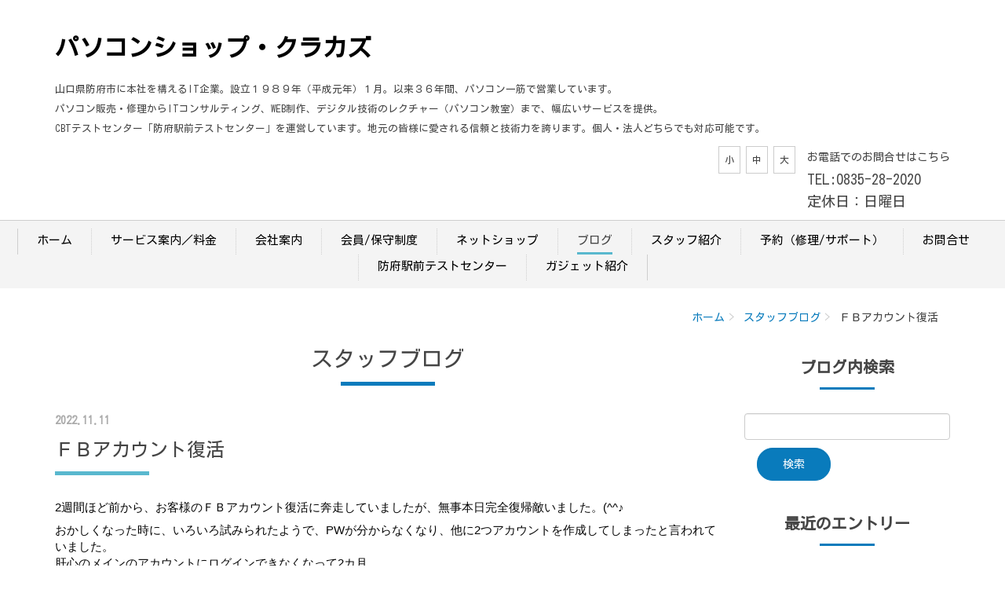

--- FILE ---
content_type: text/html; charset=UTF-8
request_url: https://www.kurakazu.com/blog/2022/11/14217/
body_size: 62212
content:
<!DOCTYPE html PUBLIC "-//W3C//DTD XHTML 1.0 Transitional//EN" "http://www.w3.org/TR/xhtml1/DTD/xhtml1-transitional.dtd">
<html xmlns="http://www.w3.org/1999/xhtml" xml:lang="ja" lang="ja">
<head><!-- Google tag (gtag.js) -->
<script async src="https://www.googletagmanager.com/gtag/js?id=G-VYPFNZM0W7"></script>
<script>
  window.dataLayer = window.dataLayer || [];
  function gtag(){dataLayer.push(arguments);}
  gtag('js', new Date());

  gtag('config', 'G-VYPFNZM0W7');
</script>
<meta name="viewport" content="width=device-width, initial-scale=1" />
<meta http-equiv="Content-Type" content="text/html; charset=UTF-8" />
<meta http-equiv="Content-Script-Type" content="text/javascript" />
<meta http-equiv="Content-Style-Type" content="text/css" />
<meta http-equiv="Cache-Control" content="no-cache" />
<meta http-equiv="Pragma" content="no-cache" />
<meta name="robots" content="INDEX,FOLLOW" />
<title>ＦＢアカウント復活 | スタッフブログ | パソコン販売・修理・サポート・データ復元は地元の店舗にお任せ｜株式会社クラカズコミュニケーションズ</title>
<meta name="description" content="ブログのページです。" />
<meta name="keywords" content="ブログ" />

<!-- bootstrap -->
<link rel="stylesheet" type="text/css" href="https://maxcdn.bootstrapcdn.com/bootstrap/3.3.6/css/bootstrap.min.css" integrity="sha384-1q8mTJOASx8j1Au+a5WDVnPi2lkFfwwEAa8hDDdjZlpLegxhjVME1fgjWPGmkzs7" crossorigin="anonymous" />
<script src="https://design.secure-cms.net/host/script/jq3v5.js" integrity="sha384-YuCAkYFIjAVYjRJq1XHwpC4YmwybyNxqMGU2zgjBcKZkc1DECMpqliQc6ETtzZyV" crossorigin="anonymous"></script>
<script type="text/javascript">
$.noConflict();
</script>
<script src="https://design.secure-cms.net/host/bscript/bs3v4.js" integrity="sha384-FZ9J1VsctKhXFEySx/XQxXrRft+biURxdmjfm/RQfnhb70vhRRKyeb+to2yArKTC" crossorigin="anonymous"></script>

<script type="text/javascript" src="../../../../_administrator/css/default/js/contents.js"></script>
<link type="text/css" rel="stylesheet" href="../../../../_administrator/css/default/system_decolate.css" />
<link type="text/css" rel="stylesheet" href="../../../../_templates/responsive_type04_blue/css/style.css" />
<link type="text/css" rel="stylesheet" href="../../../../_administrator/css/default/contents_parts_2017.css" />
<link href="../../../../_administrator/css/lightbox.css" rel="stylesheet" type="text/css" media="screen" />
<script type="text/javascript" src="../../../../_administrator/js/slibs.js"></script>
<script type="text/javascript" src="https://design.secure-cms.net/host/script/script5.js" integrity="sha384-wDZXZOZYlKSTi1fcGV6n7FzLHcpOG8wkYBRAFCA5PMT56QIw/r7/iyVfGcRim7TA" crossorigin="anonymous"></script>
<script type="text/javascript">jQuery.noConflict();</script>
<script type="text/javascript" src="../../../../_administrator/js/common.js"></script>
<link href="../../../../_administrator/css/lightbox_2.css" rel="stylesheet" type="text/css" media="screen" />
<meta http-equiv="Content-Security-Policy" content="upgrade-insecure-requests">
<link href="../../../../_administrator/css/default/alert.css" rel="stylesheet" type="text/css" />
<link href="../../../../_administrator/css/index.php?from=login" rel="stylesheet" type="text/css" />
<script type="text/javascript" defer="defer" async="async" src="../../../../_administrator/js/llibs.js"></script>
<link href="../../../../_templates/_modules/blog/css/blog-entry.css" rel="stylesheet" type="text/css" />
<link href="../../../../_templates/_modules/blog/css/blog.css" rel="stylesheet" type="text/css" />
<link href="../../../../_templates/_modules/blog_recent/css/blog_recent.css" rel="stylesheet" type="text/css" />
<link href="../../../../_templates/_modules/blog_calendar/css/blog_calendar.css" rel="stylesheet" type="text/css" />
<link rel="shortcut icon" href="../../../../favicon.ico?f=1766930843" type="image/vnd.microsoft.icon">
<link rel="icon" href="../../../../favicon.ico?f=1766930843" type="image/vnd.microsoft.icon">
<link rel="alternate" type="application/rss+xml" title="スタッフブログ RSS 1.0" href="../../../../blog/feed/rss10/" />

<script type="text/javascript" src="../../../../_templates/responsive_type04_blue/js/common.js"></script>

<script>get_cookie_banner_settings();</script>
<meta name="google-site-verification" content="d1iDEH5zuSLsbXadtkkWBLKVpr1D1Z4HUgBFhUnFILY" /><link href="/index.php?a=webfont" rel="stylesheet" type="text/css" />
</head>
<body id="bootstrap_template" class="tempdata-re--type04 column2">
<div id="wrapper">

<!-- ************************************************** id="header"  ************************************************** -->
    <div id="header">
        <div class="container_fluid  ">
        <div class="freeParts">
    <div class="box">
        <div class="boxTop">
            <div class="boxBottom">
                <div class=" clearfix"><div class="left"><div id="logo"><div><p><strong><a href="../../../../">パソコンショップ・クラカズ</a></strong></p></div></div> <div id="siteDesc"><p>山口県防府市に本社を構えるIT企業。設立１９８９年（平成元年）１月。以来３６年間、パソコン一筋で営業しています。<br />パソコン販売・修理からITコンサルティング、WEB制作、デジタル技術のレクチャー（パソコン教室）まで、幅広いサービスを提供。<br />CBTテストセンター「防府駅前テストセンター」を運営しています。地元の皆様に愛される信頼と技術力を誇ります。個人・法人どちらでも対応可能です。</p></div></div> <div class="right clearfix"><div class="right"><div><p>お電話でのお問合せはこちら<br /> <span style="font-size: large;">TEL:0835-28-2020<br />定休日：日曜日</span></p></div></div> <div class="right fontSize"><script type="text/javascript">
var orgFs = $(document.body).getStyle('font-size');
var xFs = get_cookie('cmsFontSize');
if( xFs=='NaN'||xFs=='') xFs=orgFs ;
var unitFs = '%';
if(orgFs.match('px') ) unitFs = 'px';
xFs = xFs.replace("px","")-0;
if(xFs==NaN) xFs = 100;
orgFs = orgFs.replace("px","")-0;
if(orgFs==NaN) orgFs = 100;
function lager(){ xFs *= 1.2; document.body.style.fontSize=xFs+unitFs;set_cookie('cmsFontSize',xFs); }
function smaller(){ xFs /= 1.2; document.body.style.fontSize=xFs+unitFs;set_cookie('cmsFontSize',xFs); }
function reset(){ xFs = orgFs; document.body.style.fontSize=xFs+unitFs;set_cookie('cmsFontSize',xFs); }
Event.observe(window,'load',function(){ document.body.style.fontSize=xFs+unitFs; });
</script> <ul>     <li class="small" onclick="smaller()">小</li>     <li class="middle" onclick="reset()">中</li>     <li class="large" onclick="lager()">大</li> </ul></div></div></div>            </div>
        </div>
    </div>
</div>
<nav class="navbar navbar-fixed-top navbar-inverse">
<div class="navbar-header">
<button type="button" class="navbar-toggle collapsed" data-toggle="collapse" data-target="#hearderNav10" aria-expanded="false">
<span class="icon-bar"></span>
<span class="icon-bar"></span>
<span class="icon-bar"></span>
</button>
</div>
<div class="collapse navbar-collapse" id="hearderNav10">
<ul class="nav navbar-nav"><li class="menu-level-0"><a class="menu  " href="../../../../" target="_self">ホーム</a></li><li class="menu-level-0"><a class="menu  " href="../../../../service/" target="_self">サービス案内／料金</a><ul class="nav navbar-nav"><li class="menu-level-1"><a class="menu  " href="../../../../service/" target="_self">サービス案内</a></li><li class="menu-level-1"><a class="menu  " href="../../../../price/" target="_self">概算料金</a></li><li class="menu-level-1"><a class="menu  " href="../../../../works/" target="_self">修理事例</a></li><li class="menu-level-1"><a class="menu  " href="../../../../service/customer_voice/" target="_self">お客様の声</a></li><li class="menu-level-1"><a class="menu  " href="../../../../service/page60989/" target="_self">カスタマイズパソコン販売</a></li></ul></li><li class="menu-level-0"><a class="menu  " href="../../../../company/" target="_self">会社案内</a><ul class="nav navbar-nav"><li class="menu-level-1"><a class="menu  " href="../../../../company/greeting/" target="_self">ご挨拶</a></li><li class="menu-level-1"><a class="menu  " href="../../../../company/profile/" target="_self">会社概要</a></li><li class="menu-level-1"><a class="menu  " href="../../../../company/access/" target="_self">アクセスマップ</a></li><li class="menu-level-1"><a class="menu  " href="../../../../company/page60959/" target="_self">採用情報/スタッフ募集</a></li></ul></li><li class="menu-level-0"><a class="menu  " href="../../../../kurakazumembers/" target="_self">会員/保守制度</a><ul class="nav navbar-nav"><li class="menu-level-1"><a class="menu  " href="../../../../kurakazumembers/" target="_self">あんしん会員（個人向け）</a></li><li class="menu-level-1"><a class="menu  " href="../../../../about-Corporate-Computer-Maintenance/" target="_self">PC運用保守（法人向け）</a></li></ul></li><li class="menu-level-0"><a class="menu  " href="https://ecdemo.kurakazu-cms.com/ecshop/" target="_self">ネットショップ</a><ul class="nav navbar-nav"><li class="menu-level-1"><a class="menu  " href="https://ecdemo.kurakazu-cms.com/ecshop/catalog/2299/004/" target="_self">遠隔サポート決済</a></li><li class="menu-level-1"><a class="menu  " href="../../../../kurakazu-pcshop/rule/" target="_self">利用規約</a></li><li class="menu-level-1"><a class="menu  " href="../../../../kurakazu-pcshop/guide/" target="_self">ご利用ガイド</a></li><li class="menu-level-1"><a class="menu  " href="../../../../kurakazu-pcshop/cart/" target="_self">ショッピングカート</a></li><li class="menu-level-1"><a class="menu  " href="../../../../kurakazu-pcshop/law/" target="_self">特定商取引に関する法律に基づく表記</a></li></ul></li><li class="menu-level-0"><a class="menu   menu-selected" href="../../../../blog/" target="_self">ブログ</a><ul class="nav navbar-nav"><li class="menu-level-1"><a class="menu  " href="../../../../repair-blog/" target="_self">修理ブログ不定期更新</a></li></ul></li><li class="menu-level-0"><a class="menu  " href="../../../../staff_introduction/" target="_self">スタッフ紹介</a></li><li class="menu-level-0"><a class="menu  " href="../../../../reserve/" target="_self">予約（修理/サポート）</a></li><li class="menu-level-0"><a class="menu  " href="../../../../contact/" target="_self">お問合せ</a></li><li class="menu-level-0"><a class="menu  " href="https://test.kurakazu.com/" target="_self">防府駅前テストセンター</a></li><li class="menu-level-0"><a class="menu  " href="../../../../gadget/" target="_self">ガジェット紹介</a></li></ul></div><!-- /.navbar-collapse -->
</nav>
        </div>
    </div>
<!-- ************************************************** // id="header" ************************************************** -->

<!-- id="topicpath" -->
<div id="topicpath" class="container">
<ol class="breadcrumb"><li id="topicpathFirst"><a href="../../../../">ホーム</a></li><li><a href="../../../../blog/">スタッフブログ</a></li><li>ＦＢアカウント復活</li></ol></div>
<!-- // id="topicpath" -->


<!-- ************************************************** id="container" ************************************************** -->
<div id="container" class="container">
<div class="row">
<!-- ************************************************** id="contents" ************************************************** -->
<div id="contents" class="col-lg-9 col-md-8 col-sm-7 col-xs-12">

<div id="upper">
</div>

<div id="main">

<div class="box blogIndividual">
<h1>スタッフブログ</h1>
    <div class="blogIndividualBox">
        <!-- エントリー詳細 -->
        <div class="blogEntry">
            <p class="topicDate">
                
                2022.11.11                        </p>
            <h2>ＦＢアカウント復活</h2>
            <div class="blogEntryBody"><div><div class="xdj266r x11i5rnm xat24cr x1mh8g0r x1vvkbs x126k92a" style="margin: 0px; white-space: pre-wrap; overflow-wrap: break-word; font-family: &quot;Segoe UI Historic&quot;, &quot;Segoe UI&quot;, Helvetica, Arial, &quot;hiragino kaku gothic pro&quot;, meiryo, &quot;ms pgothic&quot;, sans-serif; color: rgb(5, 5, 5); font-size: 15px; background-color: rgb(255, 255, 255);"><div dir="auto" style="font-family: inherit;">2週間ほど前から、お客様のＦＢアカウント復活に奔走していましたが、無事本日完全復帰敵いました。(^^♪</div></div><div class="x11i5rnm xat24cr x1mh8g0r x1vvkbs xtlvy1s x126k92a" style="margin: 0.5em 0px 0px; white-space: pre-wrap; overflow-wrap: break-word; font-family: &quot;Segoe UI Historic&quot;, &quot;Segoe UI&quot;, Helvetica, Arial, &quot;hiragino kaku gothic pro&quot;, meiryo, &quot;ms pgothic&quot;, sans-serif; color: rgb(5, 5, 5); font-size: 15px; background-color: rgb(255, 255, 255);"><div dir="auto" style="font-family: inherit;">おかしくなった時に、いろいろ試みられたようで、PWが分からなくなり、他に2つアカウントを作成してしまったと言われていました。　</div><div dir="auto" style="font-family: inherit;">肝心のメインのアカウントにログインできなくなって2カ月。</div><div dir="auto" style="font-family: inherit;">さぞやご不便だったと思います。</div><div dir="auto" style="font-family: inherit;">これからは、おかしくなった時点でご相談くださいと申し上げました。(^^♪</div></div><div class="x11i5rnm xat24cr x1mh8g0r x1vvkbs xtlvy1s x126k92a" style="margin: 0.5em 0px 0px; white-space: pre-wrap; overflow-wrap: break-word; font-family: &quot;Segoe UI Historic&quot;, &quot;Segoe UI&quot;, Helvetica, Arial, &quot;hiragino kaku gothic pro&quot;, meiryo, &quot;ms pgothic&quot;, sans-serif; color: rgb(5, 5, 5); font-size: 15px; background-color: rgb(255, 255, 255);"><div dir="auto" style="font-family: inherit;">だっていろいろやられると、だんだん技術的に混乱して来るし、元に戻すのが厄介になるので、「分からない事は、勝手にあれこれいじらない」が鉄則ですね。</div></div><div class="x11i5rnm xat24cr x1mh8g0r x1vvkbs xtlvy1s x126k92a" style="margin: 0.5em 0px 0px; white-space: pre-wrap; overflow-wrap: break-word; font-family: &quot;Segoe UI Historic&quot;, &quot;Segoe UI&quot;, Helvetica, Arial, &quot;hiragino kaku gothic pro&quot;, meiryo, &quot;ms pgothic&quot;, sans-serif; color: rgb(5, 5, 5); font-size: 15px; background-color: rgb(255, 255, 255);"><div dir="auto" style="font-family: inherit;">少なくとも当社では、理屈はわかっていますので、解決までの道筋は見えますので、安心してお任せください。</div></div><div class="x11i5rnm xat24cr x1mh8g0r x1vvkbs xtlvy1s x126k92a" style="margin: 0.5em 0px 0px; white-space: pre-wrap; overflow-wrap: break-word; font-family: &quot;Segoe UI Historic&quot;, &quot;Segoe UI&quot;, Helvetica, Arial, &quot;hiragino kaku gothic pro&quot;, meiryo, &quot;ms pgothic&quot;, sans-serif; color: rgb(5, 5, 5); font-size: 15px; background-color: rgb(255, 255, 255);"><div dir="auto" style="font-family: inherit;">今回のアカウント修復の手順は次のようになります。</div><div dir="auto" style="font-family: inherit;">１．PWが分からないのでPW変更をFBに依頼（通常はこれで完了）</div><div dir="auto" style="font-family: inherit;">２．しかし、登録時のメールアドレスを解約していたため</div><div dir="auto" style="font-family: inherit;">３．ＰＷ変更のメールを受け取れない。事になっていました。</div><div dir="auto" style="font-family: inherit;">４．そこで山口ケーブルビジョン様でしたが、事情を説明し、回線を申し込むときに、「前のアドレスと同じアドレスで契約」することをお願いしました。（これ、通常はやってくれません）</div><div dir="auto" style="font-family: inherit;">５．事情を勘案してくれて、何とか同じアドレスの再契約が可能になりました（山口ケーブルビジョンさん、ありがとう！）</div><div dir="auto" style="font-family: inherit;">６．待つこと1週間ほど。アカウントの設定通知がきたので、メールソフトにメアドを設定。</div><div dir="auto" style="font-family: inherit;">７．さっそくＦＢへＰＷ変更を依頼。</div><div dir="auto" style="font-family: inherit;">８．本人確認の承認コードが届いたので、それをＦＢに入力して、新ＰＷを設定しました。</div><div dir="auto" style="font-family: inherit;">９．新しいＰＷで無事ログイン完了！(^^♪</div><div dir="auto" style="font-family: inherit;">10．しかし、このアドレスはもう使わないので、使っているgmalアドレスを追加設定！ところが、他のアカウントで使っている旨のメッセージ・・・これ、どさくさで出来た新しいアカウントのこと。</div><div dir="auto" style="font-family: inherit;">11．メールアドレスを変更しようとしたが、不可。アカウントは変えられない。(<span class="x3nfvp2 x1j61x8r x1fcty0u xdj266r xhhsvwb xat24cr xgzva0m xxymvpz xlup9mm x1kky2od" style="width: 16px; display: inline-flex; margin: 0px 1px; height: 16px; vertical-align: middle; font-family: inherit;"><img height="16" width="16" alt="😭" referrerpolicy="origin-when-cross-origin" src="https://static.xx.fbcdn.net/images/emoji.php/v9/t40/1/16/1f62d.png" /></span>)</div><div dir="auto" style="font-family: inherit;">12．仕方ないので、お客様もタダ出来てしまっただけなので、gmail分は消してもいい、いや、いっそのこと「消してほしい！」ということで、削除をすることに。</div><div dir="auto" style="font-family: inherit;">12．ところが、このアカウントもＰＷが分からないとの事。</div><div dir="auto" style="font-family: inherit;">13．そこで、ここからがまた７～9を実行。</div><div dir="auto" style="font-family: inherit;">14．新ＰＷで無事ログイン完了！</div><div dir="auto" style="font-family: inherit;">15．このアカウントを削除依頼すると、12月10日に削除されるとの事。まだまだ安心できんなあ（ｗ</div><div dir="auto" style="font-family: inherit;">16．残っているのが、電話番号で作成したアカウント。</div><div dir="auto" style="font-family: inherit;">17．これはＰＷを変更するのに、メールで受け取れるかどうか不安。スマホのアドレスは却下され、ショートメールSMSは届かない。</div><div dir="auto" style="font-family: inherit;">18．結局gmailは2番目のアカウントに紐づけられているので、指定したら2番目に行く。このアカウントは3番目なので、何とかどくりつしてログインできないとダメなのだが・・・</div><div dir="auto" style="font-family: inherit;">19．結局別アカウントでログインを選び、携帯の電話でのログインが出来ず、あきらめる。(<span class="x3nfvp2 x1j61x8r x1fcty0u xdj266r xhhsvwb xat24cr xgzva0m xxymvpz xlup9mm x1kky2od" style="width: 16px; display: inline-flex; margin: 0px 1px; height: 16px; vertical-align: middle; font-family: inherit;"><img height="16" width="16" alt="😭" referrerpolicy="origin-when-cross-origin" src="https://static.xx.fbcdn.net/images/emoji.php/v9/t40/1/16/1f62d.png" /></span>)</div><div dir="auto" style="font-family: inherit;">20．Facebookで検索しても、3番目のアカウントは出てこないし、閲覧ができないなら問題ないかという事になり、3番目は削除できないが、これで作業終わりで納得していただきました。</div></div><div class="x11i5rnm xat24cr x1mh8g0r x1vvkbs xtlvy1s x126k92a" style="margin: 0.5em 0px 0px; white-space: pre-wrap; overflow-wrap: break-word; font-family: &quot;Segoe UI Historic&quot;, &quot;Segoe UI&quot;, Helvetica, Arial, &quot;hiragino kaku gothic pro&quot;, meiryo, &quot;ms pgothic&quot;, sans-serif; color: rgb(5, 5, 5); font-size: 15px; background-color: rgb(255, 255, 255);"><div dir="auto" style="font-family: inherit;">まずは、これでスマホとＰＣで同じＦＢアカウントにログイン出来て、投稿ができるので目的達成かな？</div><div dir="auto" style="font-family: inherit;">という事で無事終わりました。(^^♪</div></div></div><div class=" box cparts-id403--01 lay-margin-b--3">
<div class="lay-row">
<div class="cparts-img-block lay-img-width--max lay-col12-xs-12"><img alt="Windows7からWindows10アップデート承ります。" src="../../../../images/blog/2022.11.11.jpg" width="675"  title="" name="" /></div>
</div>
</div><div style="height:24px;margin-top:10px;margin-bottom:20px;text-align:right;">
<div style="display:inline-block;"><a class="twitter-share-button" data-show-count="false" href="https://twitter.com/share?ref_src=twsrc%5Etfw" style="display:none">Tweet</a> <script async src="https://platform.twitter.com/widgets.js" charset="utf-8"></script></div>

<div style="display:inline-block;margin-left:5px;"><iframe allow="encrypted-media" allowtransparency="true" class="fb-iframe" frameborder="0" height="20" scrolling="no" src="" style="border:none;overflow:hidden" width="61"></iframe><script>jQuery('.fb-iframe').attr('src','https://www.facebook.com/plugins/share_button.php?href='+encodeURI(location.href)+'&layout=button&size=small&appId=313723312047325&width=61&height=20');</script></div>

<div style="display:inline-block;margin-left:5px;">
<div class="line-it-button" data-color="default" data-count="false" data-lang="ja" data-size="small" data-type="share-a" data-url="" data-ver="3" style="display: none;">&nbsp;</div>
<script>
jQuery('.line-it-button').attr('data-url',location.href);
</script><script src="https://d.line-scdn.net/r/web/social-plugin/js/thirdparty/loader.min.js" async="async" defer="defer"></script></div>

<div style="display:inline-block;margin-left:5px;"><a class="hatena-bookmark-button" data-hatena-bookmark-lang="ja" data-hatena-bookmark-layout="basic-label" href="https://b.hatena.ne.jp/entry/" title="このエントリーをはてなブックマークに追加"><img alt="このエントリーをはてなブックマークに追加" height="20" src="https://b.st-hatena.com/images/v4/public/entry-button/button-only@2x.png" style="border: none;" width="20" /></a> <script type="text/javascript" src="https://b.st-hatena.com/js/bookmark_button.js" charset="utf-8" async="async"></script></div>
</div>

</div>
                                                <div class="entryCategory">
                <ul class="clearfix">
                <li title="トピックス"><a href="../../../../blog/category/28494/">トピックス</a></li><li title="ＰＣサポート"><a href="../../../../blog/category/28493/">ＰＣサポート</a></li>                </ul>
            </div>            <div class="entryFooter">
                <ul class="clearfix">
                <li class="entryAuthor">by <span>kouchiyama</span></li>
                <li class="entryCreated">11:05</li>
                                                </ul>
            </div>
        </div>
        <!-- // エントリー詳細 -->
        
        <!-- 関連記事 -->
                                    <div>
                    
                </div>
                        
        <!-- // 関連記事 -->

        <!-- トラックバック -->
                <!-- // トラックバック -->

        <!-- コメント -->
                <!-- // コメント -->
    
        <!-- コメントフォーム -->
                <div class="pageLink">
            <ul class="clearfix">
            <li class="prevBu"><a href="../../../../blog/2022/10/14218/">&laquo;&nbsp;<span class="linkTxt">本日は、当社あんしん会員の皆様向けの、無料セミナーの開催日です。</span></a></li>            <li class="mainBu"><a href="../../../../blog/">main</a></li>
            <li class="nextBu"><a href="../../../../blog/2022/11/14216/"><span class="linkTxt">私たちは、防府コミュニティフリッジの活動を応援しています。</span>&nbsp;&raquo;</a></li>            </ul>
        </div>
        <!-- // コメントフォーム -->
        
    </div>
    
</div></div>

<div id="bottom">
</div>

</div>
<!-- ************************************************** // id="contents" ************************************************** -->

<!-- ************************************************** id="side"  ************************************************** -->
<div id="side" class="col-lg-3 col-md-4 col-sm-5 col-xs-12  ">
<div class="blogSearch">
    <div class="box">
        <div class="boxTop">
            <div class="boxBottom">
                                            <h3>ブログ内検索</h3>
                                                                                                                                                                <form action="../../../../blog/search/" method="POST" class="clearfix">
                    <input type="hidden" name="do" value="search" />                    <input type="text" class="blogSearchText" name="w" />                    <div class="searchLink"><input type="submit" value="検索" id="search-button" class="blogSearchTextBu" title="検索" /></div>
                </form>
            </div>
        </div>
    </div>
</div>            <div class="blogRecent">
        <div class="box">
        <div class="boxTop">
            <div class="boxBottom">
                                            <h3>最近のエントリー</h3>
                                                                                                                                                                                                    <div class="blogRecentList">
                            <ul>
                                <li><a href="../../../../blog/2024/11/14898/" title="新しい検索体験！ChatGpt Searchを使ってみよう！">新しい検索体験！ChatGpt Searchを使ってみよう！</a></li><li><a href="../../../../blog/2024/10/14896/" title="Amazonや楽天詐欺に騙されない！見抜く7つのポイント">Amazonや楽天詐欺に騙されない！見抜く7つのポイント</a></li><li><a href="../../../../blog/2024/09/14894/" title="生成AI,ChatGPT4o（愛称チャッピー）の進化は凄まじい。">生成AI,ChatGPT4o（愛称チャッピー）の進化は凄まじい。</a></li><li><a href="../../../../blog/2024/09/14893/" title="半導体業界でもAIは最重要トピックスです。">半導体業界でもAIは最重要トピックスです。</a></li><li><a href="../../../../blog/2024/09/14892/" title="ChatGPTで新規ビジネス">ChatGPTで新規ビジネス</a></li>                            </ul>
                        </div>
                                                    <div class="blogRecentLink"><a href="../../../../blog/">過去一覧を見る</a></div>
            </div>
        </div>
    </div>
</div>
<div class="blogCategory">
    <div class="box">
        <div class="boxTop">
            <div class="boxBottom">
                                            <h3>カテゴリーリスト</h3>
                                                                                                                                                                <div class="blogCategoryList">
                <ul><li><a href="../../../../blog/category/28467/">修理(156)</a></li><li><a href="../../../../blog/category/28468/">インターネット(77)</a></li><li><a href="../../../../blog/category/28469/">日常業務(85)</a></li><li><a href="../../../../blog/category/28470/">連絡事項(40)</a></li><li><a href="../../../../blog/category/28483/">デジタルニュース(27)</a></li><li><a href="../../../../blog/category/28484/">Facebook(49)</a></li><li><a href="../../../../blog/category/28485/">よもやま話(22)</a></li><li><a href="../../../../blog/category/28486/">ニューストレンド：雑感(37)</a></li><li><a href="../../../../blog/category/28487/">夢物語(8)</a></li><li><a href="../../../../blog/category/28488/">研修会(9)</a></li><li><a href="../../../../blog/category/28489/">SNS(44)</a></li><li><a href="../../../../blog/category/28490/">ブラウザ(7)</a></li><li><a href="../../../../blog/category/28491/">Windows(81)</a></li><li><a href="../../../../blog/category/28492/">メール(40)</a></li><li><a href="../../../../blog/category/28493/">ＰＣサポート(412)</a></li><li><a href="../../../../blog/category/28494/">トピックス(939)</a></li><li><a href="../../../../blog/category/28495/">募集(9)</a></li></ul>                </div>
            </div>
        </div>
    </div>
</div><div class="blogMonthly">
    <div class="box">
        <div class="boxTop">
            <div class="boxBottom">
                                            <h3><a href="../../../../blog/archives">アーカイブ</a></h3>
                                                                                                                                                                <div class="blogMonthlyList">
                    <ul>
                        <li class="year-2024">
                            <a href="../../../../blog/2024/11/">2024年11月(1)</a>
                        </li><li class="year-2024">
                            <a href="../../../../blog/2024/10/">2024年10月(1)</a>
                        </li><li class="year-2024">
                            <a href="../../../../blog/2024/09/">2024年09月(4)</a>
                        </li><li class="year-2024">
                            <a href="../../../../blog/2024/08/">2024年08月(3)</a>
                        </li><li class="year-2024">
                            <a href="../../../../blog/2024/06/">2024年06月(1)</a>
                        </li><li class="year-2024">
                            <a href="../../../../blog/2024/04/">2024年04月(1)</a>
                        </li><li class="year-2023">
                            <a href="../../../../blog/2023/06/">2023年06月(4)</a>
                        </li><li class="year-2023">
                            <a href="../../../../blog/2023/05/">2023年05月(3)</a>
                        </li><li class="year-2023">
                            <a href="../../../../blog/2023/04/">2023年04月(4)</a>
                        </li><li class="year-2023">
                            <a href="../../../../blog/2023/03/">2023年03月(6)</a>
                        </li><li class="year-2023">
                            <a href="../../../../blog/2023/02/">2023年02月(3)</a>
                        </li><li class="year-2023">
                            <a href="../../../../blog/2023/01/">2023年01月(3)</a>
                        </li><li class="year-2022">
                            <a href="../../../../blog/2022/12/">2022年12月(3)</a>
                        </li><li class="year-2022">
                            <a href="../../../../blog/2022/11/">2022年11月(6)</a>
                        </li><li class="year-2022">
                            <a href="../../../../blog/2022/10/">2022年10月(3)</a>
                        </li><li class="year-2022">
                            <a href="../../../../blog/2022/09/">2022年09月(3)</a>
                        </li><li class="year-2022">
                            <a href="../../../../blog/2022/08/">2022年08月(3)</a>
                        </li><li class="year-2022">
                            <a href="../../../../blog/2022/07/">2022年07月(3)</a>
                        </li><li class="year-2022">
                            <a href="../../../../blog/2022/06/">2022年06月(2)</a>
                        </li><li class="year-2022">
                            <a href="../../../../blog/2022/04/">2022年04月(3)</a>
                        </li><li class="year-2022">
                            <a href="../../../../blog/2022/03/">2022年03月(7)</a>
                        </li><li class="year-2022">
                            <a href="../../../../blog/2022/02/">2022年02月(3)</a>
                        </li><li class="year-2022">
                            <a href="../../../../blog/2022/01/">2022年01月(5)</a>
                        </li><li class="year-2021">
                            <a href="../../../../blog/2021/12/">2021年12月(4)</a>
                        </li><li class="year-2021">
                            <a href="../../../../blog/2021/11/">2021年11月(1)</a>
                        </li><li class="year-2021">
                            <a href="../../../../blog/2021/10/">2021年10月(5)</a>
                        </li><li class="year-2021">
                            <a href="../../../../blog/2021/09/">2021年09月(6)</a>
                        </li><li class="year-2021">
                            <a href="../../../../blog/2021/08/">2021年08月(2)</a>
                        </li><li class="year-2021">
                            <a href="../../../../blog/2021/07/">2021年07月(3)</a>
                        </li><li class="year-2021">
                            <a href="../../../../blog/2021/06/">2021年06月(5)</a>
                        </li><li class="year-2021">
                            <a href="../../../../blog/2021/05/">2021年05月(5)</a>
                        </li><li class="year-2021">
                            <a href="../../../../blog/2021/04/">2021年04月(5)</a>
                        </li><li class="year-2021">
                            <a href="../../../../blog/2021/03/">2021年03月(5)</a>
                        </li><li class="year-2021">
                            <a href="../../../../blog/2021/02/">2021年02月(3)</a>
                        </li><li class="year-2021">
                            <a href="../../../../blog/2021/01/">2021年01月(3)</a>
                        </li><li class="year-2020">
                            <a href="../../../../blog/2020/12/">2020年12月(4)</a>
                        </li><li class="year-2020">
                            <a href="../../../../blog/2020/11/">2020年11月(4)</a>
                        </li><li class="year-2020">
                            <a href="../../../../blog/2020/10/">2020年10月(4)</a>
                        </li><li class="year-2020">
                            <a href="../../../../blog/2020/09/">2020年09月(7)</a>
                        </li><li class="year-2020">
                            <a href="../../../../blog/2020/08/">2020年08月(6)</a>
                        </li><li class="year-2020">
                            <a href="../../../../blog/2020/07/">2020年07月(2)</a>
                        </li><li class="year-2020">
                            <a href="../../../../blog/2020/06/">2020年06月(5)</a>
                        </li><li class="year-2020">
                            <a href="../../../../blog/2020/05/">2020年05月(9)</a>
                        </li><li class="year-2020">
                            <a href="../../../../blog/2020/04/">2020年04月(8)</a>
                        </li><li class="year-2020">
                            <a href="../../../../blog/2020/03/">2020年03月(4)</a>
                        </li><li class="year-2020">
                            <a href="../../../../blog/2020/02/">2020年02月(10)</a>
                        </li><li class="year-2020">
                            <a href="../../../../blog/2020/01/">2020年01月(15)</a>
                        </li><li class="year-2019">
                            <a href="../../../../blog/2019/12/">2019年12月(9)</a>
                        </li><li class="year-2019">
                            <a href="../../../../blog/2019/11/">2019年11月(13)</a>
                        </li><li class="year-2019">
                            <a href="../../../../blog/2019/10/">2019年10月(14)</a>
                        </li><li class="year-2019">
                            <a href="../../../../blog/2019/09/">2019年09月(17)</a>
                        </li><li class="year-2019">
                            <a href="../../../../blog/2019/08/">2019年08月(15)</a>
                        </li><li class="year-2019">
                            <a href="../../../../blog/2019/07/">2019年07月(29)</a>
                        </li><li class="year-2019">
                            <a href="../../../../blog/2019/06/">2019年06月(9)</a>
                        </li><li class="year-2019">
                            <a href="../../../../blog/2019/05/">2019年05月(8)</a>
                        </li><li class="year-2019">
                            <a href="../../../../blog/2019/04/">2019年04月(10)</a>
                        </li><li class="year-2019">
                            <a href="../../../../blog/2019/03/">2019年03月(8)</a>
                        </li><li class="year-2019">
                            <a href="../../../../blog/2019/02/">2019年02月(4)</a>
                        </li><li class="year-2019">
                            <a href="../../../../blog/2019/01/">2019年01月(8)</a>
                        </li><li class="year-2018">
                            <a href="../../../../blog/2018/12/">2018年12月(19)</a>
                        </li><li class="year-2018">
                            <a href="../../../../blog/2018/11/">2018年11月(11)</a>
                        </li><li class="year-2018">
                            <a href="../../../../blog/2018/10/">2018年10月(10)</a>
                        </li><li class="year-2018">
                            <a href="../../../../blog/2018/09/">2018年09月(10)</a>
                        </li><li class="year-2018">
                            <a href="../../../../blog/2018/08/">2018年08月(6)</a>
                        </li><li class="year-2018">
                            <a href="../../../../blog/2018/07/">2018年07月(15)</a>
                        </li><li class="year-2018">
                            <a href="../../../../blog/2018/06/">2018年06月(7)</a>
                        </li><li class="year-2018">
                            <a href="../../../../blog/2018/05/">2018年05月(17)</a>
                        </li><li class="year-2018">
                            <a href="../../../../blog/2018/04/">2018年04月(6)</a>
                        </li><li class="year-2018">
                            <a href="../../../../blog/2018/03/">2018年03月(4)</a>
                        </li><li class="year-2018">
                            <a href="../../../../blog/2018/02/">2018年02月(5)</a>
                        </li><li class="year-2018">
                            <a href="../../../../blog/2018/01/">2018年01月(23)</a>
                        </li><li class="year-2017">
                            <a href="../../../../blog/2017/12/">2017年12月(8)</a>
                        </li><li class="year-2017">
                            <a href="../../../../blog/2017/11/">2017年11月(2)</a>
                        </li><li class="year-2017">
                            <a href="../../../../blog/2017/09/">2017年09月(1)</a>
                        </li><li class="year-2017">
                            <a href="../../../../blog/2017/08/">2017年08月(8)</a>
                        </li><li class="year-2017">
                            <a href="../../../../blog/2017/07/">2017年07月(18)</a>
                        </li><li class="year-2017">
                            <a href="../../../../blog/2017/06/">2017年06月(2)</a>
                        </li><li class="year-2017">
                            <a href="../../../../blog/2017/05/">2017年05月(7)</a>
                        </li><li class="year-2017">
                            <a href="../../../../blog/2017/04/">2017年04月(3)</a>
                        </li><li class="year-2017">
                            <a href="../../../../blog/2017/03/">2017年03月(8)</a>
                        </li><li class="year-2017">
                            <a href="../../../../blog/2017/02/">2017年02月(7)</a>
                        </li><li class="year-2017">
                            <a href="../../../../blog/2017/01/">2017年01月(6)</a>
                        </li><li class="year-2016">
                            <a href="../../../../blog/2016/12/">2016年12月(7)</a>
                        </li><li class="year-2016">
                            <a href="../../../../blog/2016/11/">2016年11月(10)</a>
                        </li><li class="year-2016">
                            <a href="../../../../blog/2016/10/">2016年10月(4)</a>
                        </li><li class="year-2016">
                            <a href="../../../../blog/2016/08/">2016年08月(4)</a>
                        </li><li class="year-2016">
                            <a href="../../../../blog/2016/07/">2016年07月(4)</a>
                        </li><li class="year-2016">
                            <a href="../../../../blog/2016/06/">2016年06月(2)</a>
                        </li><li class="year-2016">
                            <a href="../../../../blog/2016/05/">2016年05月(6)</a>
                        </li><li class="year-2016">
                            <a href="../../../../blog/2016/04/">2016年04月(6)</a>
                        </li><li class="year-2016">
                            <a href="../../../../blog/2016/03/">2016年03月(8)</a>
                        </li><li class="year-2016">
                            <a href="../../../../blog/2016/02/">2016年02月(3)</a>
                        </li><li class="year-2016">
                            <a href="../../../../blog/2016/01/">2016年01月(3)</a>
                        </li><li class="year-2015">
                            <a href="../../../../blog/2015/12/">2015年12月(6)</a>
                        </li><li class="year-2015">
                            <a href="../../../../blog/2015/11/">2015年11月(2)</a>
                        </li><li class="year-2015">
                            <a href="../../../../blog/2015/10/">2015年10月(3)</a>
                        </li><li class="year-2015">
                            <a href="../../../../blog/2015/09/">2015年09月(2)</a>
                        </li><li class="year-2015">
                            <a href="../../../../blog/2015/08/">2015年08月(3)</a>
                        </li><li class="year-2015">
                            <a href="../../../../blog/2015/07/">2015年07月(2)</a>
                        </li><li class="year-2015">
                            <a href="../../../../blog/2015/06/">2015年06月(3)</a>
                        </li><li class="year-2015">
                            <a href="../../../../blog/2015/05/">2015年05月(4)</a>
                        </li><li class="year-2015">
                            <a href="../../../../blog/2015/04/">2015年04月(1)</a>
                        </li><li class="year-2015">
                            <a href="../../../../blog/2015/03/">2015年03月(5)</a>
                        </li><li class="year-2015">
                            <a href="../../../../blog/2015/02/">2015年02月(2)</a>
                        </li><li class="year-2015">
                            <a href="../../../../blog/2015/01/">2015年01月(5)</a>
                        </li><li class="year-2014">
                            <a href="../../../../blog/2014/12/">2014年12月(3)</a>
                        </li><li class="year-2014">
                            <a href="../../../../blog/2014/10/">2014年10月(1)</a>
                        </li><li class="year-2014">
                            <a href="../../../../blog/2014/09/">2014年09月(4)</a>
                        </li><li class="year-2014">
                            <a href="../../../../blog/2014/08/">2014年08月(6)</a>
                        </li><li class="year-2014">
                            <a href="../../../../blog/2014/07/">2014年07月(4)</a>
                        </li><li class="year-2014">
                            <a href="../../../../blog/2014/06/">2014年06月(6)</a>
                        </li><li class="year-2014">
                            <a href="../../../../blog/2014/05/">2014年05月(4)</a>
                        </li><li class="year-2014">
                            <a href="../../../../blog/2014/04/">2014年04月(5)</a>
                        </li><li class="year-2014">
                            <a href="../../../../blog/2014/03/">2014年03月(3)</a>
                        </li><li class="year-2014">
                            <a href="../../../../blog/2014/02/">2014年02月(3)</a>
                        </li><li class="year-2014">
                            <a href="../../../../blog/2014/01/">2014年01月(9)</a>
                        </li><li class="year-2013">
                            <a href="../../../../blog/2013/12/">2013年12月(1)</a>
                        </li><li class="year-2013">
                            <a href="../../../../blog/2013/11/">2013年11月(2)</a>
                        </li><li class="year-2013">
                            <a href="../../../../blog/2013/10/">2013年10月(3)</a>
                        </li><li class="year-2013">
                            <a href="../../../../blog/2013/09/">2013年09月(3)</a>
                        </li><li class="year-2013">
                            <a href="../../../../blog/2013/08/">2013年08月(2)</a>
                        </li><li class="year-2013">
                            <a href="../../../../blog/2013/07/">2013年07月(7)</a>
                        </li><li class="year-2013">
                            <a href="../../../../blog/2013/06/">2013年06月(5)</a>
                        </li><li class="year-2013">
                            <a href="../../../../blog/2013/05/">2013年05月(5)</a>
                        </li><li class="year-2013">
                            <a href="../../../../blog/2013/04/">2013年04月(8)</a>
                        </li><li class="year-2013">
                            <a href="../../../../blog/2013/03/">2013年03月(28)</a>
                        </li><li class="year-2013">
                            <a href="../../../../blog/2013/02/">2013年02月(1)</a>
                        </li><li class="year-2013">
                            <a href="../../../../blog/2013/01/">2013年01月(4)</a>
                        </li><li class="year-2012">
                            <a href="../../../../blog/2012/12/">2012年12月(5)</a>
                        </li><li class="year-2012">
                            <a href="../../../../blog/2012/11/">2012年11月(5)</a>
                        </li><li class="year-2012">
                            <a href="../../../../blog/2012/10/">2012年10月(8)</a>
                        </li><li class="year-2012">
                            <a href="../../../../blog/2012/09/">2012年09月(10)</a>
                        </li><li class="year-2012">
                            <a href="../../../../blog/2012/08/">2012年08月(16)</a>
                        </li><li class="year-2012">
                            <a href="../../../../blog/2012/07/">2012年07月(22)</a>
                        </li><li class="year-2012">
                            <a href="../../../../blog/2012/06/">2012年06月(26)</a>
                        </li><li class="year-2012">
                            <a href="../../../../blog/2012/05/">2012年05月(2)</a>
                        </li><li class="year-2012">
                            <a href="../../../../blog/2012/04/">2012年04月(1)</a>
                        </li><li class="year-2012">
                            <a href="../../../../blog/2012/03/">2012年03月(7)</a>
                        </li><li class="year-2012">
                            <a href="../../../../blog/2012/02/">2012年02月(5)</a>
                        </li><li class="year-2012">
                            <a href="../../../../blog/2012/01/">2012年01月(7)</a>
                        </li><li class="year-2011">
                            <a href="../../../../blog/2011/12/">2011年12月(3)</a>
                        </li><li class="year-2011">
                            <a href="../../../../blog/2011/11/">2011年11月(5)</a>
                        </li><li class="year-2011">
                            <a href="../../../../blog/2011/10/">2011年10月(6)</a>
                        </li><li class="year-2011">
                            <a href="../../../../blog/2011/09/">2011年09月(21)</a>
                        </li><li class="year-2011">
                            <a href="../../../../blog/2011/08/">2011年08月(22)</a>
                        </li><li class="year-2011">
                            <a href="../../../../blog/2011/07/">2011年07月(2)</a>
                        </li><li class="year-2011">
                            <a href="../../../../blog/2011/06/">2011年06月(3)</a>
                        </li><li class="year-2011">
                            <a href="../../../../blog/2011/05/">2011年05月(6)</a>
                        </li><li class="year-2011">
                            <a href="../../../../blog/2011/04/">2011年04月(2)</a>
                        </li><li class="year-2010">
                            <a href="../../../../blog/2010/10/">2010年10月(2)</a>
                        </li><li class="year-2010">
                            <a href="../../../../blog/2010/09/">2010年09月(1)</a>
                        </li><li class="year-2010">
                            <a href="../../../../blog/2010/08/">2010年08月(1)</a>
                        </li><li class="year-2009">
                            <a href="../../../../blog/2009/11/">2009年11月(4)</a>
                        </li><li class="year-2009">
                            <a href="../../../../blog/2009/10/">2009年10月(1)</a>
                        </li><li class="year-2009">
                            <a href="../../../../blog/2009/09/">2009年09月(2)</a>
                        </li><li class="year-2009">
                            <a href="../../../../blog/2009/08/">2009年08月(2)</a>
                        </li><li class="year-2009">
                            <a href="../../../../blog/2009/05/">2009年05月(2)</a>
                        </li><li class="year-2008">
                            <a href="../../../../blog/2008/11/">2008年11月(1)</a>
                        </li><li class="year-2008">
                            <a href="../../../../blog/2008/10/">2008年10月(2)</a>
                        </li><li class="year-2008">
                            <a href="../../../../blog/2008/08/">2008年08月(1)</a>
                        </li><li class="year-2008">
                            <a href="../../../../blog/2008/05/">2008年05月(2)</a>
                        </li><li class="year-2008">
                            <a href="../../../../blog/2008/04/">2008年04月(2)</a>
                        </li><li class="year-2008">
                            <a href="../../../../blog/2008/03/">2008年03月(2)</a>
                        </li><li class="year-2008">
                            <a href="../../../../blog/2008/02/">2008年02月(6)</a>
                        </li><li class="year-2007">
                            <a href="../../../../blog/2007/11/">2007年11月(4)</a>
                        </li><li class="year-2007">
                            <a href="../../../../blog/2007/10/">2007年10月(1)</a>
                        </li><li class="year-2007">
                            <a href="../../../../blog/2007/09/">2007年09月(2)</a>
                        </li><li class="year-2007">
                            <a href="../../../../blog/2007/08/">2007年08月(4)</a>
                        </li><li class="year-2007">
                            <a href="../../../../blog/2007/06/">2007年06月(4)</a>
                        </li><li class="year-2007">
                            <a href="../../../../blog/2007/05/">2007年05月(6)</a>
                        </li><li class="year-2007">
                            <a href="../../../../blog/2007/04/">2007年04月(7)</a>
                        </li><li class="year-2007">
                            <a href="../../../../blog/2007/03/">2007年03月(4)</a>
                        </li><li class="year-2007">
                            <a href="../../../../blog/2007/02/">2007年02月(1)</a>
                        </li><li class="year-2007">
                            <a href="../../../../blog/2007/01/">2007年01月(9)</a>
                        </li><li class="year-2006">
                            <a href="../../../../blog/2006/12/">2006年12月(11)</a>
                        </li><li class="year-2006">
                            <a href="../../../../blog/2006/11/">2006年11月(2)</a>
                        </li><li class="year-2006">
                            <a href="../../../../blog/2006/10/">2006年10月(2)</a>
                        </li><li class="year-2006">
                            <a href="../../../../blog/2006/09/">2006年09月(12)</a>
                        </li><li class="year-2006">
                            <a href="../../../../blog/2006/08/">2006年08月(3)</a>
                        </li><li class="year-2006">
                            <a href="../../../../blog/2006/07/">2006年07月(12)</a>
                        </li><li class="year-2006">
                            <a href="../../../../blog/2006/05/">2006年05月(8)</a>
                        </li><li class="year-2006">
                            <a href="../../../../blog/2006/04/">2006年04月(2)</a>
                        </li><li class="year-2006">
                            <a href="../../../../blog/2006/03/">2006年03月(2)</a>
                        </li><li class="year-2006">
                            <a href="../../../../blog/2006/02/">2006年02月(6)</a>
                        </li><li class="year-2006">
                            <a href="../../../../blog/2006/01/">2006年01月(4)</a>
                        </li><li class="year-2005">
                            <a href="../../../../blog/2005/12/">2005年12月(2)</a>
                        </li><li class="year-2005">
                            <a href="../../../../blog/2005/11/">2005年11月(18)</a>
                        </li><li class="year-2005">
                            <a href="../../../../blog/2005/10/">2005年10月(4)</a>
                        </li><li class="year-2005">
                            <a href="../../../../blog/2005/05/">2005年05月(1)</a>
                        </li><li class="year-2005">
                            <a href="../../../../blog/2005/01/">2005年01月(2)</a>
                        </li>                    </ul>
                </div>
            </div>
        </div>
    </div>
</div><div class="blogCalendar">
    <div class="box">
        <div class="boxTop">
            <div class="boxBottom">
                                            <h3>カレンダー</h3>
                                                                                                                                                                 <div class="calendarBox"><table width="100%" class="calendar">

<tr><th align="center" colspan="7"><span class="prev"><a href="../../../../blog/2022/10/" title="">&laquo;</a></span>11月<span class="next"><a href="../../../../blog/2022/12/" title="">&raquo;</a></span>
</th></tr>
<tr class="week-label">
<td class="sun">日</td>
<td class="wday">月</td>
<td class="wday">火</td>
<td class="wday">水</td>
<td class="wday">木</td>
<td class="wday">金</td>
<td class="sat">土</td>
</tr>

<tr><td>&nbsp;</td><td>&nbsp;</td><td class="weekday">1</td>
<td class="weekday">2</td>
<td class="weekday holiday">3</td>
<td class="weekday">4</td>
<td class="sat">5</td>
</tr>
<tr><td class="sun">6</td>
<td class="weekday">7</td>
<td class="weekday">8</td>
<td class="weekday">9</td>
<td class="weekday">10</td>
<td class="weekday"><a href="../../../../blog/2022/11/#date-2022-11-11">11</a></td>
<td class="sat">12</td>
</tr>
<tr><td class="sun">13</td>
<td class="weekday">14</td>
<td class="weekday">15</td>
<td class="weekday">16</td>
<td class="weekday">17</td>
<td class="weekday">18</td>
<td class="sat">19</td>
</tr>
<tr><td class="sun">20</td>
<td class="weekday"><a href="../../../../blog/2022/11/#date-2022-11-21">21</a></td>
<td class="weekday">22</td>
<td class="weekday holiday">23</td>
<td class="weekday"><a href="../../../../blog/2022/11/#date-2022-11-24">24</a></td>
<td class="weekday">25</td>
<td class="sat"><a href="../../../../blog/2022/11/#date-2022-11-26">26</a></td>
</tr>
<tr><td class="sun"><a href="../../../../blog/2022/11/#date-2022-11-27">27</a></td>
<td class="weekday">28</td>
<td class="weekday">29</td>
<td class="weekday"><a href="../../../../blog/2022/11/#date-2022-11-30">30</a></td>
<td>&nbsp;</td><td>&nbsp;</td><td>&nbsp;</td></tr>
</table>
</div>
            </div>
        </div>
    </div>
</div></div>
<!-- ************************************************** // id="side" ************************************************** -->
</div>
</div><!-- //id="container" -->

<!-- ************************************************** // id="container" ************************************************** -->

<!-- ************************************************** id="opt" ************************************************** -->
<div id="opt" class="clearfix">
<div class="container">
<div class="row">
<div class="col-sm-4 col-xs-12">

<div id="opt1">
</div>

</div>
<div class="col-sm-4 col-xs-12">

<div id="opt2">
</div>

</div>
<div class="col-sm-4 col-xs-12">

<div id="opt3">
</div>
</div>
</div>
</div>
</div>
<!-- ************************************************** // id="opt" ************************************************** -->

    <div class="pageTop clearfix">
        <div class="container">
            <a href="#header"><img src="../../../../_templates/responsive_type04_blue/images/common/uplink.png" alt="ページトップへ" /><br>PAGE TOP</a>
        </div>
    </div>

<!-- ************************************************** id="footer" ************************************************** -->
<div id="footer" class="clearfix">
<div class="container  ">
<div class="freeParts">
    <div class="box">
        <div class="boxTop">
            <div class="boxBottom">
                <div><div class="footer_company_info"><div><p><span style="font-size: large;"><strong>株式会社クラカズコミュニケーションズ</strong></span></p> <p>〒747-0825<br />山口県防府市新田605-1<br /> TEL.0835-28-2020／FAX.0835-25-3108<br />定休日：日曜日</p></div></div></div>            </div>
        </div>
    </div>
</div>







<div class="naviBox footerNavi">
    <div class="box">
        <div class="boxTop">
            <div class="boxBottom navigation-footer">
                <ul class="clearfix"><!--
                    --><li>
                    <a class="menu" href="../../../../" target="_self">ホーム</a></li><li>
                    <a class="menu" href="../../../../service/" target="_self">サービス案内</a></li><li>
                    <a class="menu" href="../../../../works/" target="_self">修理事例</a></li><li>
                    <a class="menu" href="../../../../kurakazumembers/" target="_self">あんしん会員制度</a></li><li>
                    <a class="menu" href="../../../../kurakazu-pcshop/" target="_self">クラカズショップ</a></li><li>
                    <a class="menu" href="../../../../company/" target="_self">会社案内</a></li><li>
                    <a class="menu menu-selected" href="../../../../blog/" target="_self">スタッフブログ</a></li><li>
                    <a class="menu" href="../../../../contact/" target="_self">お問い合わせ</a></li><!--
                --></ul>
            </div>
        </div>
    </div>
</div></div>

<address>
<div class="container"><span>Copyright (C) 株式会社クラカズコミュニケーションズ All Rights Reserved.</span></div>
</address>

</div>
<!-- ************************************************** // id="footer" ************************************************** -->


</div><!-- // id="wrapper" -->
<div id="published" style="display:none">&nbsp;</div></body>
</html>

--- FILE ---
content_type: text/html; charset=UTF-8
request_url: https://www.kurakazu.com/index.php?a=free_page/get_cookie_policy_setting/
body_size: 5051
content:
[{"site_path":"","cms_rev_no":"-1","site_title":"\u30d1\u30bd\u30b3\u30f3\u8ca9\u58f2\u30fb\u4fee\u7406\u30fb\u30b5\u30dd\u30fc\u30c8\u30fb\u30c7\u30fc\u30bf\u5fa9\u5143\u306f\u5730\u5143\u306e\u5e97\u8217\u306b\u304a\u4efb\u305b\uff5c\u682a\u5f0f\u4f1a\u793e\u30af\u30e9\u30ab\u30ba\u30b3\u30df\u30e5\u30cb\u30b1\u30fc\u30b7\u30e7\u30f3\u30ba","description":"","keyword":"\u5c71\u53e3\u770c,\u9632\u5e9c\u5e02,\u30d1\u30bd\u30b3\u30f3,\u30d1\u30bd\u30b3\u30f3\u4fee\u7406,\u30ce\u30fc\u30c8\u30d1\u30bd\u30b3\u30f3,\u30c7\u30fc\u30bf\u5fa9\u5143,\u30c7\u30fc\u30bf\u5fa9\u65e7,\u30d1\u30bd\u30b3\u30f3\u30ec\u30f3\u30bf\u30eb,\u30db\u30fc\u30e0\u30da\u30fc\u30b8\u4f5c\u6210\u30db\u30fc\u30e0\u30da\u30fc\u30b8\u5236\u4f5c,\u30c7\u30b9\u30af\u30c8\u30c3\u30d7\u30d1\u30bd\u30b3\u30f3,\u4e2d\u53e4\u30d1\u30bd\u30b3\u30f3,\u30d1\u30bd\u30b3\u30f3\u8cb7\u53d6,\u30d1\u30bd\u30b3\u30f3\u30ec\u30c3\u30b9\u30f3,\u30d1\u30bd\u30b3\u30f3\u6559\u5ba4,\u30d1\u30bd\u30b3\u30f3\u30b7\u30e7\u30c3\u30d7,\u30d7\u30ea\u30f3\u30bf\u30fc","site_mail":"shinden@kurakazu.com","copyright":"Copyright (C) \u682a\u5f0f\u4f1a\u793e\u30af\u30e9\u30ab\u30ba\u30b3\u30df\u30e5\u30cb\u30b1\u30fc\u30b7\u30e7\u30f3\u30ba All Rights Reserved.","cms_language":"ja","cookie_consent_popup_flag":"0","cookie_consent_message":"<p>&nbsp;<span style=\"color: rgb(37, 37, 37); font-family: &quot;Noto Sans JP&quot;, Helvetica, Arial, &quot;Hiragino Kaku Gothic ProN&quot;, &quot;Hiragino Sans&quot;, YuGothic, &quot;Yu Gothic&quot;, \u30e1\u30a4\u30ea\u30aa, Meiryo, sans-serif; font-size: 17.12px;\">\u5f53\u30a6\u30a7\u30d6\u30b5\u30a4\u30c8\u3067\u306f\u3001\u30b5\u30a4\u30c8\u306e\u5229\u4fbf\u6027\u5411\u4e0a\u3092\u76ee\u7684\u306b\u3001\u30af\u30c3\u30ad\u30fc\u3092\u4f7f\u7528\u3057\u3066\u304a\u308a\u307e\u3059\u3002\u8a73\u7d30\u306f\u30af\u30c3\u30ad\u30fc\u30dd\u30ea\u30b7\u30fc\u3092\u3054\u89a7\u304f\u3060\u3055\u3044\u3002<\/span><\/p>\r\n<p><span style=\"color: rgb(37, 37, 37); font-family: &quot;Noto Sans JP&quot;, Helvetica, Arial, &quot;Hiragino Kaku Gothic ProN&quot;, &quot;Hiragino Sans&quot;, YuGothic, &quot;Yu Gothic&quot;, \u30e1\u30a4\u30ea\u30aa, Meiryo, sans-serif; font-size: 17.12px;\">\u307e\u305f\u3001\u30b5\u30a4\u30c8\u5229\u7528\u3092\u7d99\u7d9a\u3059\u308b\u3053\u3068\u306b\u3088\u308a\u3001\u30af\u30c3\u30ad\u30fc\u306e\u4f7f\u7528\u306b\u540c\u610f\u3059\u308b\u3082\u306e\u3068\u3057\u307e\u3059\u3002<\/span><\/p>","site_close_image":"","site_close_message":"","site_auto_backup":"1","site_auto_backup_limit":"4","tellink":"1","site_jquery_ver":"","site_jqueryui_ver":"","site_bootstrap_ver":"","site_jquery_autoloading":"1","_path":"","rev_no":"-1","_title":"\u30d1\u30bd\u30b3\u30f3\u8ca9\u58f2\u30fb\u4fee\u7406\u30fb\u30b5\u30dd\u30fc\u30c8\u30fb\u30c7\u30fc\u30bf\u5fa9\u5143\u306f\u5730\u5143\u306e\u5e97\u8217\u306b\u304a\u4efb\u305b\uff5c\u682a\u5f0f\u4f1a\u793e\u30af\u30e9\u30ab\u30ba\u30b3\u30df\u30e5\u30cb\u30b1\u30fc\u30b7\u30e7\u30f3\u30ba","ription":"","ord":"\u5c71\u53e3\u770c,\u9632\u5e9c\u5e02,\u30d1\u30bd\u30b3\u30f3,\u30d1\u30bd\u30b3\u30f3\u4fee\u7406,\u30ce\u30fc\u30c8\u30d1\u30bd\u30b3\u30f3,\u30c7\u30fc\u30bf\u5fa9\u5143,\u30c7\u30fc\u30bf\u5fa9\u65e7,\u30d1\u30bd\u30b3\u30f3\u30ec\u30f3\u30bf\u30eb,\u30db\u30fc\u30e0\u30da\u30fc\u30b8\u4f5c\u6210\u30db\u30fc\u30e0\u30da\u30fc\u30b8\u5236\u4f5c,\u30c7\u30b9\u30af\u30c8\u30c3\u30d7\u30d1\u30bd\u30b3\u30f3,\u4e2d\u53e4\u30d1\u30bd\u30b3\u30f3,\u30d1\u30bd\u30b3\u30f3\u8cb7\u53d6,\u30d1\u30bd\u30b3\u30f3\u30ec\u30c3\u30b9\u30f3,\u30d1\u30bd\u30b3\u30f3\u6559\u5ba4,\u30d1\u30bd\u30b3\u30f3\u30b7\u30e7\u30c3\u30d7,\u30d7\u30ea\u30f3\u30bf\u30fc","_mail":"shinden@kurakazu.com","right":"Copyright (C) \u682a\u5f0f\u4f1a\u793e\u30af\u30e9\u30ab\u30ba\u30b3\u30df\u30e5\u30cb\u30b1\u30fc\u30b7\u30e7\u30f3\u30ba All Rights Reserved.","language":"ja","ie_consent_popup_flag":"0","ie_consent_message":"<p>&nbsp;<span style=\"color: rgb(37, 37, 37); font-family: &quot;Noto Sans JP&quot;, Helvetica, Arial, &quot;Hiragino Kaku Gothic ProN&quot;, &quot;Hiragino Sans&quot;, YuGothic, &quot;Yu Gothic&quot;, \u30e1\u30a4\u30ea\u30aa, Meiryo, sans-serif; font-size: 17.12px;\">\u5f53\u30a6\u30a7\u30d6\u30b5\u30a4\u30c8\u3067\u306f\u3001\u30b5\u30a4\u30c8\u306e\u5229\u4fbf\u6027\u5411\u4e0a\u3092\u76ee\u7684\u306b\u3001\u30af\u30c3\u30ad\u30fc\u3092\u4f7f\u7528\u3057\u3066\u304a\u308a\u307e\u3059\u3002\u8a73\u7d30\u306f\u30af\u30c3\u30ad\u30fc\u30dd\u30ea\u30b7\u30fc\u3092\u3054\u89a7\u304f\u3060\u3055\u3044\u3002<\/span><\/p>\r\n<p><span style=\"color: rgb(37, 37, 37); font-family: &quot;Noto Sans JP&quot;, Helvetica, Arial, &quot;Hiragino Kaku Gothic ProN&quot;, &quot;Hiragino Sans&quot;, YuGothic, &quot;Yu Gothic&quot;, \u30e1\u30a4\u30ea\u30aa, Meiryo, sans-serif; font-size: 17.12px;\">\u307e\u305f\u3001\u30b5\u30a4\u30c8\u5229\u7528\u3092\u7d99\u7d9a\u3059\u308b\u3053\u3068\u306b\u3088\u308a\u3001\u30af\u30c3\u30ad\u30fc\u306e\u4f7f\u7528\u306b\u540c\u610f\u3059\u308b\u3082\u306e\u3068\u3057\u307e\u3059\u3002<\/span><\/p>","_close_image":"","_close_message":"","_auto_backup":"1","_auto_backup_limit":"4","ink":"1","_jquery_ver":"","_jqueryui_ver":"","_bootstrap_ver":"","_jquery_autoloading":"1"}]

--- FILE ---
content_type: text/css
request_url: https://www.kurakazu.com/_templates/responsive_type04_blue/css/color.css
body_size: 16978
content:
@charset "UTF-8";
/* デフォルト（青） */
/* 色選択 */

/* ---------------------------------------------------------------------------------------- 
	共通
---------------------------------------------------------------------------------------- */

body {
	color: #454545;
}

a {
	color: #097BBC; }
	
	a:hover {
		color: #59B8CE; }


/* ---------------------------------------------------------------------------------------- 
	ヘッダー
---------------------------------------------------------------------------------------- */

/* ヘッダー - ナビゲーション */
#header nav {
	border: none;
	border-top: 1px solid #CECECE;
	background:#F4F4F4; }
	
	#header nav a {
		color: #000; }

	#header nav li > a:hover {
		border-bottom: 3px solid #097BBC; }

	#header nav a.menu-selected {
		color: #454545;
		border-bottom: 3px solid #59B8CE; }

.navbar-inverse .navbar-toggle {
	border-color: #cecece; }

	.navbar-inverse .navbar-toggle:hover,
	.navbar-inverse .navbar-toggle:focus {
		background-color: #fff; }

.navbar-inverse .navbar-toggle .icon-bar {
	background-color: #454545; }

/* 追加記述 */
/* ～T. タブレット */
@media ( min-width: 768px ) { 
	
	/* 第2階層 */
	#header .menu-level-0 > ul {
		background-color: #fff;
	}

	#header .menu-level-0 > ul li a,
	#header .menu-level-0 > ul li div {
		color: #333;
	}
	
	#header .menu-level-0 > ul li a:hover {
		background-color: #f4f4f4;
	}

}

/* S. スマートフォン */
@media (max-width: 767px) {
	
	/* 第2階層 */
	#header .menu-level-0 > ul {
		background-color: #fff;
	}
	
}


/* ---------------------------------------------------------------------------------------- 
	フッター
---------------------------------------------------------------------------------------- */

#footer {
	background:#454545;
	color: #fff; }

	#footer a,
	#footer a:hover,
	#footer a:focus {
		color: #fff; }

	#footer dl dt {
		background: #eee;
		color: #333; }

/* ---------------------------------------------------------------------------------------- 
	サイドバー（column2.htm）
---------------------------------------------------------------------------------------- */

/* -------------------------------------
 * サイドメニュー
 * ---------------------------------- */
.column2 .sideNavi .boxBottom > ul > li a:hover{
	color: #59B8CE;
}
.column2 .sideNavi .boxBottom > ul > li a.menu-selected {
	color: #097BBC;
}

.column2 .sideNavi .boxBottom > ul > li > ul li a:hover{
	color: #59B8CE;
}
.column2 .sideNavi .boxBottom > ul > li > ul li a.menu-selected {
	color: #097BBC;
}


/* ---------------------------------------------------------------------------------------- 
	見出し
---------------------------------------------------------------------------------------- */
h1 {
	color: #454545;
	background: none; }

	h1:after {
		background-color: #097BBC; }
		
	h1 a,
	h1 a:hover,
	h1 a:focus {
		color: #097BBC; }

h2 {
	color: #454545;
	background: none; }

	h2:after {
		background-color: #59B8CE; }

	h2 a,
	h2 a:hover,
	h2 a:focus {
		color: #097BBC; }
	
h3 {
	color: #454545; }

	h3:after {
		background-color: #097BBC; }

	h3 a,
	h3 a:hover,
	h3 a:focus {
		color: #097BBC; }

h4 {
	color: #454545; }
	
	h4:after {
		background-color: #097BBC; }
	
	h4 a,
	h4 a:hover,
	h4 a:focus {
		color: #097BBC; }

	.parts_img_type01_img + div > h4,
	.parts_img_type02_img + div > h4 {
		border-bottom: 1px solid #097bbc; }
		
h5 {
	color: #000; }
	
h6 {
}

#footer h1 {
	color: #fff;
	background: none; }

	#footer h1:after {
		background-color: #fff; }
		
	#footer h1 a,
	#footer h1 a:hover,
	#footer h1 a:focus {
		color: #fff; }

#footer h2 {
	color: #fff;
	background: none; }

	#footer h2:after {
		background-color: #fff; }

	#footer h2 a,
	#footer h2 a:hover,
	#footer h2 a:focus {
		color: #fff; }
	
#footer h3 {
	color: #fff; }

	#footer h3:after {
		background-color: #fff; }

	#footer h3 a,
	#footer h3 a:hover,
	#footer h3 a:focus {
		color: #fff; }

#footer h4 {
	color: #fff; }
	
	#footer h4:after {
		background-color: #fff; }
	
	#footer h4 a,
	#footer h4 a:hover,
	#footer h4 a:focus {
		color: #fff; }
		
#footer h5 {
	color: #fff; }
	
	#footer h5 a,
	#footer h5 a:hover,
	#footer h5 a:focus {
		color: #fff; }
#footer h6 {
	color: #fff; }

	#footer h6 a,
	#footer h6 a:hover,
	#footer h6 a:focus {
		color: #fff; }


/* ---------------------------------------------------------------------------------------- 
	ボタン
---------------------------------------------------------------------------------------- */
.albumList .pageLink > ul > li > a,
.parts_other_bupageTopBox a,
.parts_other_buPrintBox a,
.returnBu a,
a.returnBu,
input[type="submit"],
.pageMore a,
.memberFormButtons input[type="button"],
.memberMypageMenu .pageLinkBox a,
.memberLoginFormMenu .pageLinkBox a {
	background-color: #097BBC;
	border: 1px solid #097BBC;
	color: #fff;
}

.parts_other_bupageTopBox a:hover,
.parts_other_buPrintBox a:hover,
.returnBu a:hover,
a.returnBu:hover,
input[type="submit"]:hover,
.pageMore a:hover,
.memberFormButtons input[type="button"]:hover,
.memberMypageMenu .pageLinkBox a:hover,
.memberLoginFormMenu .pageLinkBox a:hover {
	background-color: #59B8CE;
	border: 1px solid #59B8CE;
	color: #fff;
}

/* ---------------------------------------------------------------------------------------- 
	メニュー
---------------------------------------------------------------------------------------- */

#upper .naviBox .boxBottom > ul > li a:hover,
#bottom .naviBox .boxBottom > ul > li a:hover,
#opt .naviBox .boxBottom > ul > li a:hover{
	color: #097BBC;
}
#upper .naviBox .boxBottom > ul > li a.menu-selected,
#bottom .naviBox .boxBottom > ul > li a.menu-selected,
#opt .naviBox .boxBottom > ul > li a.menu-selected{
	color: #097BBC;
}
#opt .naviBox .boxBottom > ul > li > ul li a:hover{
	color: #59B8CE;
}
#opt .naviBox .boxBottom > ul > li > ul li a.menu-selected {
	color: #097BBC;
}


/* ---------------------------------------------------------------------------------------- 
	モジュール
---------------------------------------------------------------------------------------- */

/* -------------------------------------
 * トピックス
 * ---------------------------------- */
.topicsListBox .topicDigestText .topicDate,
.topicsDigestBox .topicDigestText .topicDate {
	color: #fff;
	background: #59B8CE;
}
.topicDigestLink a {
	color: #fff;
	background-color: #097bbc;
}
.topicDigestLink a:hover {
	color: #fff;
	background-color: #59B8CE;
}

/* -------------------------------------
 * ブログ
 * ---------------------------------- */
.blogRecentLink a{
	color: #fff;
	background-color: #097bbc;
}
.blogRecentLink a:hover {
	color: #fff;
	background-color: #59B8CE;
}


/* ---------------------------------------------------------------------------------------- 
	コンテンツパーツ
---------------------------------------------------------------------------------------- */

/* 商品・サービス情報パーツ */
.parts_h_type11_box {
	background: #59B8CE;
}
.parts_h_type12_box {
	background: #097BBC;
}


/* ----------------------------------------------------------------------

	新規パーツ [2017.11.26]

---------------------------------------------------------------------- */

/* 背景色 */
.parts_h_type17_box_text_foot,
.parts_h_type18_box_foot,
.parts_img_type28_box_text,
.parts_img_type31_box_text,
.parts_img_type38,
.parts_img_type39,
.parts_text_type16,
.parts_img_type48,
.parts_img_type49,
.parts_img_type50_text_box,
.parts_img_type51_text_box {
	background-color: #f4f4f4;
}

.parts_free_type01_head:after {
	background-color: #ccc;
}

.parts_h_type23_box_head_num > span,
.parts_h_type24_box_head_num > span,
.parts_img_type36_text,
.parts_img_type37_text,
div.parts_img_type40_box_num,
div.parts_img_type41_box_num,
div.parts_img_type42_box_num,
div.parts_img_type43_box_num,
.parts_text_type14_head,
.parts_text_type15_head,
.parts_h_type25,
.parts_h_type26,
.parts_h_type27,
.parts_free_type02_body_box:last-child a,
.parts_free_type03_bu a,
.parts_free_type04_head {
	background-color: #177cb9;
}

.parts_h_type25_body,
.parts_h_type26_body,
.parts_h_type27_body {
	background-color: #fff;
}

.parts_img_type34 p,
.parts_img_type35_text {
	background: rgba( 32, 125, 182, 0.6);
}

/* テキスト */
.parts_h_type23_box_head_num > span,
.parts_h_type24_box_head_num > span,
.parts_img_type34 p,
.parts_img_type35_text,
.parts_img_type35_text h4,
.parts_img_type36_text,
.parts_img_type37_text,
.parts_img_type36_text h4,
.parts_img_type37_text h4,
div.parts_img_type40_box_num,
div.parts_img_type41_box_num,
div.parts_img_type42_box_num,
div.parts_img_type43_box_num,
.parts_text_type14_head,
.parts_text_type15_head,
.parts_h_type25 h4,
.parts_h_type26 h4,
.parts_h_type27 h4,
.parts_text_type14_head h3,
.parts_text_type15_head h3,
.parts_free_type02_body_box:last-child a,
.parts_free_type03_bu a,
.parts_free_type04_head {
	color: #fff;
}

.parts_free_type01_body_tel span:first-child,
.parts_free_type01_body_fax span:first-child,
.parts_free_type02_body_tel span:first-child {
	color: #177cb9;
}

/* 線 */
.parts_free_type04,
.parts_text_type14,
.parts_text_type15 {
	border-color: #177cb9;
}

.parts_free_type01,
.parts_free_type02,
.parts_free_type03 {
	border-color: #ccc;
}

.parts_img_type50_text_box:after {
	border-color: transparent #f4f4f4 transparent transparent;
}

.parts_img_type51_text_box:after {
	border-color: transparent transparent transparent #f4f4f4;
}

.parts_h_type21_head > div,
.parts_h_type21_body > div,
.parts_h_type22_head > div,
.parts_h_type22_body > div,
.parts_text_type14 .parts_text_type14_head:after {
	border-top-color: #177cb9;
}

.parts_h_type21_body > div,
.parts_h_type22_body > div {
	border-top-color: #eee;
}

.parts_text_type18 li:after,
.parts_text_type19 li:after,
.parts_text_type20 li:after,
.parts_text_type21 li:after,
.parts_text_type22 li:after,
.parts_text_type23 li:after {
	border-left-color: #177cb9;
	border-bottom: #177cb9;
}

.parts_free_type02_body_box:first-child {
	border-right-color: #ccc;
}

/* キービジュアル */
.parts_free_type05.box,
.parts_free_type05_photo,
.parts_free_type06.box,
.parts_free_type06_photo,
#header .parts_free_type07.box,
.parts_free_type09.box,
.parts_free_type09_photo {
	background-color: #177cb9;
}

.parts_free_type05_text,
.parts_free_type06_text {
	background-color: rgba(255, 255, 255, 0.8);
}

.parts_free_type05_text a,
.parts_free_type06_text a,
.parts_free_type07.box,
.parts_free_type07.box h1,
.parts_free_type07_text_bu a,
.parts_free_type08_text,
.parts_free_type08_text h1,
.parts_free_type09_box_text,
.parts_free_type09_box_text h1 {
	color: #fff;
}

.parts_free_type05_text a,
.parts_free_type06_text a,
.parts_free_type07_text_bu a,
.parts_free_type08_text,
.parts_free_type09_box_text > div {
	background-color: rgba(0, 0, 0, 0.8);
}

@media (max-width: 767px) {
	
	.parts_free_type05_text,
	.parts_free_type06_text,
	.parts_free_type07_text_bu,
	.parts_free_type08_text {
		background-color: #fff;
	}
	
}

/* キービジュアル3 */
.parts_free_type07_text {
	background: rgba(0, 0, 0, 0.2);
}

@media (max-width: 767px) {
	
.parts_free_type07_text {
    background: #fff;
    color: #454545;
}

#main .parts_free_type07_text h1 {
    color: #454545;
}	
}


/* キービジュアル4 */
@media (max-width: 767px) {

	.parts_free_type08_text h1 {
		color: #000;
	}
	
}


/* ----------------------------------------------------------------------

	新規パーツ [2020.7]

---------------------------------------------------------------------- */

/* ボタン */
a.btn02{
	background-color: #177cb9 !important;
	border: #177cb9;
}
a.btn02:hover,
a.btn02:focus{
	background-color: #177cb9 !important;
	opacity: .8;
}
a.cparts-btn-round,
a.cparts-btn-round,
a.cparts-btn-square,
a.cparts-btn-square,
div.cparts-var03-type18 a,
div.cparts-var03-type18 a{
	background: #177cb9;
	color: #fff;
}
a.cparts-btn-round:hover,
a.cparts-btn-round:focus,
a.cparts-btn-square:hover,
a.cparts-btn-square:focus,
div.cparts-var03-type18 a:hover,
div.cparts-var03-type18 a:focus,
a.btn02:hover,
a.btn02:focus{
	background: #59B8CE;
}


/* 診療時間 */
div.cparts-var03-type02 .cparts-txt-block{
	border-right: 1px solid #59B8CE;
}
div[col-flex="1-4"].cparts-var03-type02 div.cparts-txt-block.lay-col12-xs-4:nth-of-type(2),
div[col-flex="1-4"].cparts-var03-type02 div.cparts-txt-block.lay-col12-xs-3:nth-of-type(2) {
	border-right-color: #59B8CE;
}

/* 流れ（横並び） */
div.cparts-var03-type21:after{
	border-color: transparent transparent transparent #177cb9;
}

@media (max-width: 767px ) {
	div.cparts-var03-type21:after{
		border-color: #177cb9 transparent transparent transparent;
	}
}

/* 画像ありフロー図（矢印なし） */
div.cparts-var03-type03a{
	border: 2px solid #177cb9;
}
div.cparts-var03-type03a .cparts-head-block{
	background-color: #177cb9;	
	border: none;
}
div.cparts-var03-type03a .cparts-head-block h3{
	color: #fff;
}

/* プラン別価格表（横並び） */
div.cparts-var03-type04 .cparts-ttl-block{
	background-color: #177cb9;
	color: #fff;
	border-bottom: 2px solid #177cb9;
}
.cparts-var03-type04 .cparts-ttl-block h4 {
	color: #fff;
}
div.cparts-var03-type04 .cparts-body-block{
	border: 2px solid #177cb9;
}
div.cparts-var03-type04 div.cparts-txt-block h5{
	border-top: 2px solid #177cb9;
}

/* 利用者様の声１・２ */
div.cparts-var03-type09a .cparts-body-block{
	box-shadow: 5px 5px 0px 0 rgba(23,124,185, .5);
}
div.cparts-var03-type09b .cparts-body-block{
	box-shadow: -5px 5px 0px 0 rgba(23,124,185, .5);
}
div.cparts-var03-type12a .cparts-icon-block span{
	background-color: #177cb9;
}

/* 流れ（ライン） */
div.cparts-var03-type24 .cparts-body-block{
	border-left: 4px solid #177cb9;
}
div.cparts-var03-type24.cparts-connector--curve + .cparts-var03-type24.cparts-connector--curve:nth-of-type(even) .cparts-body-block{
	border-right: 4px solid #177cb9;
}
div.cparts-var03-type24 + .cparts-var03-type24.cparts-connector--curve .cparts-head-block,
div.cparts-var03-type24 + .cparts-var03-type24 > div:before,
div.cparts-var03-type24 + .cparts-var03-type24 > div:after,
div.cparts-var03-type24 + .cparts-var03-type24.cparts-connector--curve > div:after{
	color: #177cb9;
}

/* アクセス */
div.cparts-var03-type20a ul li:nth-child(2n):before,
div.cparts-var03-type20b ul li:nth-child(2n):before{
	color: #59B8CE;
}

/* 募集要項 */
div.cparts-var03-type14a .cparts-body-block .cparts-txt-block{
	border-top: 2px solid #59B8CE;
}

/* フリップカード */
@media (min-width: 768px){
div.cparts-var03-type25 .cparts-ttl-block h3 {
    text-shadow: 0 0 5px #177cb9;
}
}

/* 線 */
.cparts-var03-type03b .cparts-info-block,
div.cparts-var03-type20a ul li:nth-child(2n+1):before, 
div.cparts-var03-type20b ul li:nth-child(2n+1):before,
div.cparts-var03-type16 h5:after,
div[class*="cparts-var03-type17"] div.cparts-txt-block h5:before,
div[class*="cparts-var03-type17"] div.cparts-txt-block h5:after,
div[class*="cparts-var03-type17"] div.cparts-ttl-block h4:before,
div[class*="cparts-var03-type17"] div.cparts-ttl-block h4:after,
div.cparts-var03-type24 + div.cparts-var03-type24:after,
div.cparts-var03-type24 + div.cparts-var03-type24:before,
div.cparts-var03-type24 + div.cparts-var03-type24.cpv-curve .cparts-head-block,
div.cparts-var03-type26a ol li.cparts-select-on:before,
div.cparts-var03-type08a .cparts-ttl-block p{
	color: #177cb9;
}


/* 背景 */

div.cparts-var03-type05 .cparts-notes-block li,
div.cparts-var03-type08b .cparts-notes-block,
div.cparts-var03-type08d .cparts-notes-block,
div.cparts-var03-type08c div.cparts-notes-block p,
div.cparts-var03-type08e div.cparts-notes-block p,
div.cparts-var03-type09a .cparts-notes-block, 
div.cparts-var03-type09b .cparts-notes-block,
div.cparts-var03-type16 ul li:after,
div.cparts-var03-type24 .cparts-no-block,
div.cparts-var03-type26a ol li.cparts-select-on{
	background-color: #177cb9;
}

/* キービジュアル */
#header .cparts-var03-type23 .cparts-img-block:after{
	background-color: #fff;
}
#upper .cparts-var03-type23 .cparts-img-block:after{
	background-color: #fff;
}
#upper .cparts-var03-type23 .cparts-img-block:before{
	border-color: transparent transparent #fff transparent;
}
#header .cparts-var03-type23 .cparts-img-block:before{
	border-color: transparent transparent #fff transparent;
}

#header div.cparts-var03-type23 .cparts-body-block,
#header div.cparts-var03-type22 .cparts-body-block{
	color: #333;
}

--- FILE ---
content_type: text/css; charaset=utf-8;charset=UTF-8
request_url: https://www.kurakazu.com/index.php?a=webfont
body_size: 207
content:
@import url(//fonts.googleapis.com/css?family=Sawarabi+Mincho);
@import url(//fonts.googleapis.com/earlyaccess/hannari.css);
@import url(//fonts.googleapis.com/css?family=Sawarabi+Gothic);
@import url(//fonts.googleapis.com/css?family=M+PLUS+1p);
@import url(//fonts.googleapis.com/css?family=Kosugi);
.navigation-shop{font-family:"Kosugi" !important}
body{font-family:"Kosugi" !important}
